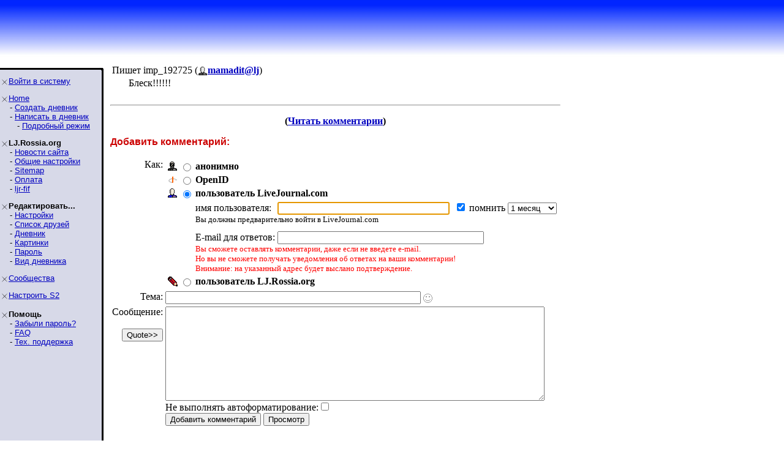

--- FILE ---
content_type: text/html; charset=utf-8
request_url: http://lj.rossia.org/users/marinni/162101.html?replyto=730421
body_size: 5667
content:
<!DOCTYPE HTML PUBLIC "-//W3C//DTD HTML 4.0 Transitional//EN" "http://www.w3.org/TR/REC-html40/loose.dtd">
<HTML>

<HEAD>
<title>Добавление комментария</title>


<script type="text/javascript" src="http://lj.rossia.org/js/md5.js"></script>
<script language="JavaScript" type="text/javascript">
    <!--
function sendForm (formid, checkuser)
{
    if (formid == null) formid = 'login';
    // 'checkuser' is the element id name of the username textfield.
    // only use it if you care to verify a username exists before hashing.

    if (! document.getElementById) return true;
    var loginform = document.getElementById(formid);
    if (! loginform) return true;
    
    // Avoid accessing the password field if there is no username.
    // This works around Opera < 7 complaints when commenting.
    if (checkuser) {
        var username = null;
        for (var i = 0; username == null && i < loginform.elements.length; i++) {
            if (loginform.elements[i].id == checkuser) username = loginform.elements[i];
        }
        if (username != null && username.value == "") return true;
    }

    if (! loginform.password || ! loginform.login_chal || ! loginform.login_response) return true;
    var pass = loginform.password.value;
    var chal = loginform.login_chal.value;
    var res = MD5(chal + MD5(pass));
    loginform.login_response.value = res;
    loginform.password.value = "";  // dont send clear-text password!
    return true;
}
// -->
</script>




</HEAD>

<BODY BGCOLOR=#FFFFFF TOPMARGIN="0" LEFTMARGIN="0" MARGINHEIGHT="0" MARGINWIDTH="0" LINK=#0000C0 VLINK=#600060 >

<TABLE WIDTH=100% BORDER=0 CELLPADDING=0 CELLSPACING=0 BACKGROUND="/img/bluewhite/bluefade.jpg">
<TR WIDTH=100%>
<TD VALIGN=BOTTOM ALIGN=LEFT HEIGHT=100>

   <TABLE BACKGROUND="" HEIGHT=95 WIDTH=100% BORDER=0>
      <TR>
        <TD WIDTH=3>&nbsp;</TD>
        <TD HEIGHT=53 WIDTH=406 VALIGN=BOTTOM>


<FONT SIZE=6 COLOR="#000a3f" FACE="Arial, Helvetica"><B></B></FONT>



      </TD>
      <TD VALIGN=TOP ALIGN=RIGHT>

      </TD>
    </TR>
    </TABLE>

</TD></TR>
<TR><TD bgcolor="#FFFFFF">
</TD></TR>
</TABLE>

<TABLE BORDER=0 CELLPADDING=0 CELLSPACING=0>
<TR VALIGN=TOP>
<TD WIDTH=155 BGCOLOR=#d7d9e8 NOWRAP><IMG SRC="/img/bluewhite/hline.gif" WIDTH=155 HEIGHT=25 ALT="">

<TABLE WIDTH=153 BORDER=0 CELLSPACING=0 CELLPADDING=0>
<TR><TD>

<FONT FACE="Arial,Helvetica" SIZE=-1>
<P><IMG SRC="/img/bluewhite/bullet.gif" WIDTH=10 HEIGHT=10 HSPACE=2 ALIGN=ABSMIDDLE><A HREF="/login.bml">Войти&nbsp;в&nbsp;систему</A><BR><P><IMG SRC="/img/bluewhite/bullet.gif" WIDTH=10 HEIGHT=10 HSPACE=2 ALIGN=ABSMIDDLE><A HREF="/">Home</A><BR>&nbsp;&nbsp;&nbsp;&nbsp;- <A HREF="/create.bml">Создать&nbsp;дневник</A><BR>&nbsp;&nbsp;&nbsp;&nbsp;- <A HREF="/update.bml">Написать&nbsp;в&nbsp;дневник</A><BR>&nbsp;&nbsp;&nbsp;&nbsp;&nbsp;&nbsp;&nbsp;- <A HREF="/update.bml?mode=full">Подробный&nbsp;режим</A><BR><P><IMG SRC="/img/bluewhite/bullet.gif" WIDTH=10 HEIGHT=10 HSPACE=2 ALIGN=ABSMIDDLE><B>LJ.Rossia.org</B><BR>&nbsp;&nbsp;&nbsp;&nbsp;- <A HREF="/community/ljr_news/">Новости&nbsp;сайта</A><BR>&nbsp;&nbsp;&nbsp;&nbsp;- <A HREF="/manage/siteopts.bml">Общие&nbsp;настройки</A><BR>&nbsp;&nbsp;&nbsp;&nbsp;- <A HREF="/site/">Sitemap</A><BR>&nbsp;&nbsp;&nbsp;&nbsp;- <A HREF="/paidaccounts/">Оплата</A><BR>&nbsp;&nbsp;&nbsp;&nbsp;- <A HREF="/users/ljr_fif/friends">ljr-fif</A><BR><P><IMG SRC="/img/bluewhite/bullet.gif" WIDTH=10 HEIGHT=10 HSPACE=2 ALIGN=ABSMIDDLE><B>Редактировать...</B><BR>&nbsp;&nbsp;&nbsp;&nbsp;- <A HREF="/editinfo.bml">Настройки</A><BR>&nbsp;&nbsp;&nbsp;&nbsp;- <A HREF="/friends/edit.bml">Список&nbsp;друзей</A><BR>&nbsp;&nbsp;&nbsp;&nbsp;- <A HREF="/editjournal.bml">Дневник</A><BR>&nbsp;&nbsp;&nbsp;&nbsp;- <A HREF="/editpics.bml">Картинки</A><BR>&nbsp;&nbsp;&nbsp;&nbsp;- <A HREF="/changepassword.bml">Пароль</A><BR>&nbsp;&nbsp;&nbsp;&nbsp;- <A HREF="/modify.bml">Вид&nbsp;дневника</A><BR><P><IMG SRC="/img/bluewhite/bullet.gif" WIDTH=10 HEIGHT=10 HSPACE=2 ALIGN=ABSMIDDLE><A HREF="/community/manage.bml">Сообщества</A><BR><P><IMG SRC="/img/bluewhite/bullet.gif" WIDTH=10 HEIGHT=10 HSPACE=2 ALIGN=ABSMIDDLE><A HREF="/customize/">Настроить&nbsp;S2</A><BR><P><IMG SRC="/img/bluewhite/bullet.gif" WIDTH=10 HEIGHT=10 HSPACE=2 ALIGN=ABSMIDDLE><B>Помощь</B><BR>&nbsp;&nbsp;&nbsp;&nbsp;- <A HREF="/lostinfo.bml">Забыли&nbsp;пароль?</A><BR>&nbsp;&nbsp;&nbsp;&nbsp;- <A HREF="/support/faq.bml">FAQ</A><BR>&nbsp;&nbsp;&nbsp;&nbsp;- <A HREF="/support/">Тех.&nbsp;поддержка</A><BR>
</FONT>

</TD></TR></TABLE>
</TD>
<TD ALIGN=LEFT BACKGROUND="/img/bluewhite/vline.gif" WIDTH=25 NOWRAP>
   <IMG SRC="/img/bluewhite/linetop.gif" WIDTH=25 HEIGHT=25 ALT=""><BR>
   <IMG SRC="/img/bluewhite/vline.gif" WIDTH=25 HEIGHT=800 ALT="">
</TD>
<TD>

<IMG SRC="/img/dot.gif" WIDTH=1 HEIGHT=3><BR>
<table><tr valign='middle'><td>Пишет imp_192725 (<span class='ljuser' style='white-space: nowrap;'><a href='http://lj.rossia.org/userinfo.bml?user=imp_192725'><img src='http://lj.rossia.org/img/imported-profile.gif' alt='[info]' width='16' height='16' style='vertical-align: bottom; border: 0;' /></a><a href='http://www.livejournal.com/users/mamadit' rel='nofollow'><b>mamadit@lj</b></a></span>)</td></tr></table><div style='margin-left: 30px'>Блеск!!!!!!</div><br clear='all' /><hr size='2' align='center' /><p align='center' class='lesstop'><b>(<a href="http://lj.rossia.org/users/marinni/162101.html#comments">Читать комментарии</a>)</b></p><P><FONT FACE="Arial,Helvetica" COLOR="#CC0000"><B>Добавить комментарий:</B></FONT><form method='post' action='http://lj.rossia.org/talkpost_do.bml' id='postform'><input type='hidden' name='chal' id='login_chal' value='c0:1767081600:2214:900:OnW71JGcbCT5YqRFkcip:047fbad93b5018e8d366d716d5812c58' /><input type='hidden' name='response' id='login_response' value='' /><input type='hidden' name="replyto" value="2853" /><input type='hidden' name="parenttalkid" value="2853" /><input type='hidden' name="itemid" value="162101" /><input type='hidden' name="journal" value="marinni" /><input type='hidden' name="chrp1" value="162101-40252-1767081600-HcKFTLovKQ6MtwAMNeZB-c9006919a36f084f7e7876acce99d80d" /><table>
<tr><td align='right' valign='top'>Как:</td><td><table><tr valign='center'><td align='center'><img src='http://lj.rossia.org/img/anonymous.gif' onclick='handleRadios(0);'/></td><td align='center'><input type='radio' name='usertype' value='anonymous' id='talkpostfromanon' checked='checked' /></td><td align='left'><b><label for='talkpostfromanon'>анонимно</label></b></td></tr>
<tr valign='middle' id='oidlo' name='oidlo'><td align='center'><img src='http://lj.rossia.org/img/openid-profile.gif' onclick='handleRadios(3);' /></td><td align='center'><input type='radio' name='usertype' value='openid' id='talkpostfromoidlo'/></td><td align='left'><b><label for='talkpostfromoidlo' onclick='handleRadios(3);return false;'>OpenID</label></b> </td></tr>
<tr valign='middle' align='left' id='oid_more'><td colspan='2'></td><td>Identity URL:&nbsp;<input class='textbox' name='oidurl' maxlength='60' size='53' id='oidurl' value='' /> <br /><label for='oidlogincheck'>Войти?&nbsp;</label><input type='checkbox' name='oiddo_login' id='oidlogincheck' /></td></tr>
<tr valign='middle' align='left' id='ljc_oidlo' name='ljc_oidlo'><td align='center'><img src='http://lj.rossia.org/img/userinfo-lj.gif' onclick='handleRadios(103);return false;' /></td><td align='center'><input type='radio' name='usertype' value='ljc_openid' id='talkpostfromljcoidlo' checked='checked' /></td><td align='left'><b><label for='talkpostfromljcoidlo' onclick='handleRadios(103);return false;'>пользователь LiveJournal.com</label></b> </td></tr>
<tr valign='middle' align='left' id='ljc_oid_more'><td colspan='2'></td><td><table cellspacing=0 cellpadding=0><tr><td>имя пользователя:&nbsp;</td><td><input class='textbox' name='ljc_oidurl' maxlength='30' size='33' id='ljc_oidurl' value='' /> &nbsp;<input type='checkbox' name='oiddo_login' id='logincheckljc' checked='checked'/>&nbsp;<label for='ljc_howlong'>помнить&nbsp;</label><select name='ljc_howlong' id='ljc_howlong'><option value=a>1 день <option value=b>1 неделю <option selected value=c>1 месяц <option value=d>1 год </select></td></tr><tr><td colspan=2><font size=2>Вы должны предварительно войти в LiveJournal.com</font><br/></td></tr><tr><td><font size=-2>&nbsp;<br/></font></td></tr><tr><td>E-mail для ответов:&nbsp;</td><td><input type="text" maxlength="50" value="" name="email" size="40" /></td></tr><tr><td colspan=2><font size=-1 color=red>Вы сможете оставлять комментарии, даже если не введете e-mail.<br/>Но вы не сможете получать уведомления об ответах на ваши комментарии!<br/>Внимание: на указанный адрес будет выслано подтверждение.</font></td></tr></table></td></tr>
<tr valign='middle' id='otherljuser_row' name='otherljuser_row'><td align='center'><img src='http://lj.rossia.org/img/pencil.gif' onclick='handleRadios(2);' /></td><td align='center'><input type='radio' name='usertype' value='user' id='talkpostfromlj'/></td><td align='left'><b><label for='talkpostfromlj' onclick='handleRadios(2); return false;'>пользователь LJ.Rossia.org</label></b> </td></tr>
<tr valign='middle' align='left' id='lj_more'><td colspan='2'></td><td><table><tr><td>Имя пользователя:</td><td><input class='textbox' name='userpost' size='13' maxlength='15' id='username' value='' onclick='this.value=""' style='background: url(http://lj.rossia.org/img/userinfo.gif) no-repeat; background-color: #fff; background-position: 0px 1px; padding-left: 18px; color: #00C; font-weight: bold;'/></td></tr><tr><td>Пароль:</td><td><input class='textbox' name='password' type='password' maxlength='30' size='18' id='password' /></td></tr><tr><td colspan='2'><label for='logincheck'>Войти?&nbsp;</label><input type='checkbox' name='do_login' id='logincheck' /></td></tr></table></td></tr>
</td></tr></table><tr valign='top'><td align='right'>Тема:</td><td><input class='textbox' type='text' size='50' maxlength='100' name='subject' id='subject' value="" onKeyPress='subjectNoHTML(event);'/>
<input type='hidden' id='subjectIconField' name='subjecticon' value='none'>
<script type='text/javascript' language='Javascript'>
<!--
if (document.getElementById) {
document.write("<img src=\'http://lj.rossia.org/img/talk/none.gif\' border=\'0\' width=\'15\' height=\'15\' valign=\'middle\' id=\'subjectIconImage\' style=\'cursor:pointer;cursor:hand\' align=\'absmiddle\' onclick=\'subjectIconListToggle();\' title=\'Click to change the subject icon\' />");
document.write("<blockquote style='display:none;' id='subjectIconList'><table border='0' cellspacing='5' cellpadding='0' style='border: 1px solid #AAAAAA'>");
document.write("<tr>");
document.write("<td valign='middle' align='center'><img src='http://lj.rossia.org/img/talk/none.gif' border='0' width='15' height='15' valign='middle' id='none' onclick='subjectIconChange(this);' style='cursor:pointer;cursor:hand' title='No subject icon' /></td>");
document.write("<td valign='middle' align='center'><img src='http://lj.rossia.org/img/talk/sm01_smiley.gif' border='0' width='15' height='15' valign='middle' id='sm01' onclick='subjectIconChange(this);' style='cursor:pointer;cursor:hand' /></td>");
document.write("<td valign='middle' align='center'><img src='http://lj.rossia.org/img/talk/sm02_wink.gif' border='0' width='15' height='15' valign='middle' id='sm02' onclick='subjectIconChange(this);' style='cursor:pointer;cursor:hand' /></td>");
document.write("<td valign='middle' align='center'><img src='http://lj.rossia.org/img/talk/sm03_blush.gif' border='0' width='15' height='15' valign='middle' id='sm03' onclick='subjectIconChange(this);' style='cursor:pointer;cursor:hand' /></td>");
document.write("<td valign='middle' align='center'><img src='http://lj.rossia.org/img/talk/sm04_shock.gif' border='0' width='15' height='15' valign='middle' id='sm04' onclick='subjectIconChange(this);' style='cursor:pointer;cursor:hand' /></td>");
document.write("<td valign='middle' align='center'><img src='http://lj.rossia.org/img/talk/sm05_sad.gif' border='0' width='15' height='15' valign='middle' id='sm05' onclick='subjectIconChange(this);' style='cursor:pointer;cursor:hand' /></td>");
document.write("<td valign='middle' align='center'><img src='http://lj.rossia.org/img/talk/sm06_angry.gif' border='0' width='15' height='15' valign='middle' id='sm06' onclick='subjectIconChange(this);' style='cursor:pointer;cursor:hand' /></td>");
document.write("<td valign='middle' align='center'><img src='http://lj.rossia.org/img/talk/sm07_check.gif' border='0' width='15' height='15' valign='middle' id='sm07' onclick='subjectIconChange(this);' style='cursor:pointer;cursor:hand' /></td>");
document.write("<td valign='middle' align='center'><img src='http://lj.rossia.org/img/talk/sm08_star.gif' border='0' width='20' height='18' valign='middle' id='sm08' onclick='subjectIconChange(this);' style='cursor:pointer;cursor:hand' /></td>");
document.write("<td valign='middle' align='center'><img src='http://lj.rossia.org/img/talk/sm09_mail.gif' border='0' width='14' height='10' valign='middle' id='sm09' onclick='subjectIconChange(this);' style='cursor:pointer;cursor:hand' /></td>");
document.write("<td valign='middle' align='center'><img src='http://lj.rossia.org/img/talk/sm10_eyes.gif' border='0' width='24' height='12' valign='middle' id='sm10' onclick='subjectIconChange(this);' style='cursor:pointer;cursor:hand' /></td>");
document.write("</tr>");
document.write("<tr>");
document.write("<td valign='middle' align='center'><img src='http://lj.rossia.org/img/talk/md01_alien.gif' border='0' width='32' height='32' valign='middle' id='md01' onclick='subjectIconChange(this);' style='cursor:pointer;cursor:hand' /></td>");
document.write("<td valign='middle' align='center'><img src='http://lj.rossia.org/img/talk/md02_skull.gif' border='0' width='32' height='32' valign='middle' id='md02' onclick='subjectIconChange(this);' style='cursor:pointer;cursor:hand' /></td>");
document.write("<td valign='middle' align='center'><img src='http://lj.rossia.org/img/talk/md05_sick.gif' border='0' width='25' height='25' valign='middle' id='md05' onclick='subjectIconChange(this);' style='cursor:pointer;cursor:hand' /></td>");
document.write("<td valign='middle' align='center'><img src='http://lj.rossia.org/img/talk/md06_radioactive.gif' border='0' width='20' height='20' valign='middle' id='md06' onclick='subjectIconChange(this);' style='cursor:pointer;cursor:hand' /></td>");
document.write("<td valign='middle' align='center'><img src='http://lj.rossia.org/img/talk/md07_cool.gif' border='0' width='20' height='20' valign='middle' id='md07' onclick='subjectIconChange(this);' style='cursor:pointer;cursor:hand' /></td>");
document.write("<td valign='middle' align='center'><img src='http://lj.rossia.org/img/talk/md08_bulb.gif' border='0' width='17' height='23' valign='middle' id='md08' onclick='subjectIconChange(this);' style='cursor:pointer;cursor:hand' /></td>");
document.write("<td valign='middle' align='center'><img src='http://lj.rossia.org/img/talk/md09_thumbdown.gif' border='0' width='25' height='19' valign='middle' id='md09' onclick='subjectIconChange(this);' style='cursor:pointer;cursor:hand' /></td>");
document.write("<td valign='middle' align='center'><img src='http://lj.rossia.org/img/talk/md10_thumbup.gif' border='0' width='25' height='19' valign='middle' id='md10' onclick='subjectIconChange(this);' style='cursor:pointer;cursor:hand' /></td>");
document.write("</tr>");
document.write("</table></blockquote>");
}
//-->
</script>
<div id='ljnohtmlsubj' class='ljdeem'><span style='font-size: 8pt; font-style: italic;'>HTML нельзя использовать в теме сообщения</span></div>
<div id='userpics'></div></td></tr>
<tr valign='top'><td align='right'>Сообщение:<br /><script type='text/javascript' language='JavaScript'>
<!--

var helped = 0; var pasted = 0;
function quote () {
    var text = '';

    if (document.getSelection) {
        text = document.getSelection();
    } else if (document.selection) {
        text = document.selection.createRange().text;
    } else if (window.getSelection) {
        text = window.getSelection();
    }

    if (text == '') {
        if (helped != 1 && pasted != 1) {
            helped = 1; alert("If you'd like to quote a portion of the original message, highlight it then press 'Quote'");
        }
        return false;
    } else {
        pasted = 1;
    }

    var element = text.search(/\n/) == -1 ? 'q' : 'blockquote';
    var textarea = document.getElementById('commenttext');
    textarea.focus();
    textarea.value = textarea.value + "<" + element + ">" + text + "</" + element + ">";
    textarea.caretPos = textarea.value;
    textarea.focus();
    return false;
}
if (document.getElementById && (document.getSelection || document.selection || window.getSelection)) {
    // Opera clears the paste buffer before mouse events, useless here
    if (navigator.userAgent.indexOf("Opera") == -1) { document.write('<br /><input type=\"button\" value=\"Quote&gt;&gt;\" onmousedown=\"quote();\" onclick=\"quote();\" />'); }
}
-->
</script>
</td><td style='width: 90%'><textarea class='textbox' rows='10' cols='75' wrap='soft' name='body' id='commenttext'></textarea><br/><label for='prop_opt_preformatted'>Не выполнять автоформатирование:</label><input type='checkbox' value="1" name="prop_opt_preformatted" id="prop_opt_preformatted" />    <br />
    <script language="JavaScript" type='text/javascript'> 
        <!--
        function checkLength() {
            if (!document.getElementById) return true;
            var textbox = document.getElementById('commenttext');
            if (!textbox) return true;
            if (textbox.value.length > 14300) {
                alert('Sorry, but your comment of ' + textbox.value.length + ' characters exceeds the maximum character length of 14300.  Please try shortening it and then post again.');
                return false;
            }
            return true;
        }
        
        if (document.getElementById && document.getElementById('postform')) {
            document.write("<input name='submitpost' onclick='return checkLength() && sendForm(\"postform\", \"username\")' type='submit' value='Добавить комментарий' />");
            document.write("&nbsp;");
            document.write("<input name='submitpreview' onclick='return checkLength() && sendForm(\"postform\", \"username\")' type='submit' value='Просмотр' />");
        } else {
            document.write("<input type='submit' name='submitpost' value='Добавить комментарий' />");
            document.write("&nbsp;");
            document.write("<input type='submit' name='submitpreview' value='Просмотр' />");
        }
        // -->
    </script>
    <noscript>
        <input type='submit' name='submitpost' value='Добавить комментарий' />
        &nbsp;
        <input type='submit' name='submitpreview' value='Просмотр' />
    </noscript>
</td></tr></td></tr></table>
<script type='text/javascript' language='JavaScript'>
var usermismatchtext = "Вы ввели имя пользователя, но не выбрали режим \"пользователь LJ.Rossia.org\".\n\nПожалуйста, либо очистите поле имени, либо выберите нужный режим и попробуйте снова.";
</script><script type='text/javascript' language='JavaScript' src='http://lj.rossia.org/js/talkpost.js'></script></form>




</TD>
<TD WIDTH=20>&nbsp;</TD>
</TR>

<!-- table closure row -->
<TR>
<TD WIDTH=155 NOWRAP><IMG SRC="/img/bluewhite/sidebarfade.gif" WIDTH=155 HEIGHT=25 ALT=""></TD>
<TD WIDTH=25 NOWRAP><IMG SRC="/img/bluewhite/sidebarfade_line.gif" WIDTH=25 HEIGHT=25 ALT=""></TD></TD>
<TD>
&nbsp;
</TD>
<TD WIDTH=20>&nbsp;</TD>
</TR>
</TABLE>
<!-- /table closure row -->

<!--<TABLE WIDTH=100%>
<TR>
<TD ALIGN=RIGHT>
	<FONT FACE="Arial, Helvetica" SIZE="-2">
		<A HREF="/privacy.bml">Privacy Policy</A> - 
		<A HREF="/coppa.bml">COPPA</A><BR>
		<A HREF="/disclaimer.bml">Legal Disclaimer</A> - 
		<A HREF="/sitemap.bml">Site Map</A><BR>
	</FONT>
</TD>
</TR>
</TABLE>
-->

</BODY>
</HTML>


